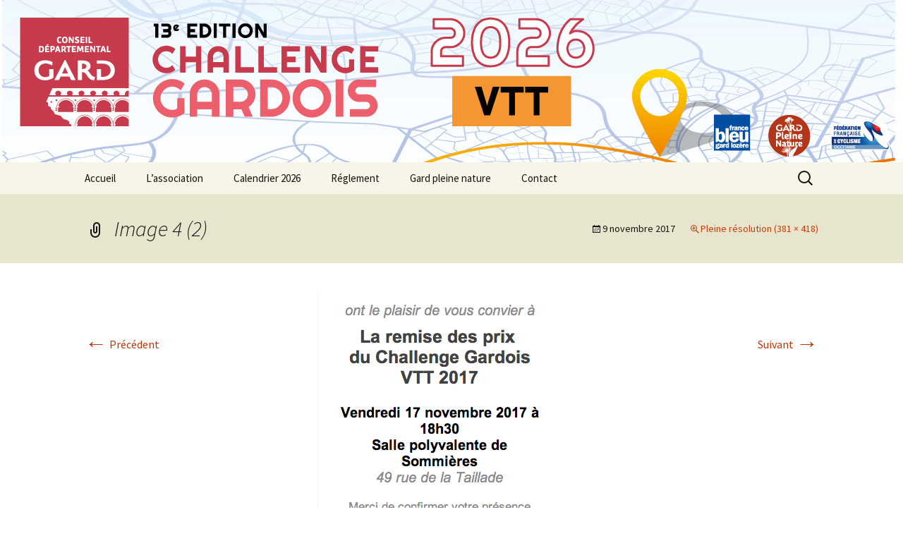

--- FILE ---
content_type: text/css
request_url: https://www.challengegardoisvtt.fr/wp-content/themes/twentythirteen-child/style.css?ver=1.0
body_size: 181
content:
/*
Theme Name:   twentythirteen child theme
Description:  Write here a brief description about your child-theme
Author:       gildas lemasson
Author URL:   Write here the author's blog or website url
Template:     twentythirteen
Version:      1.0
License:      GNU General Public License v2 or later
License URI:  http://www.gnu.org/licenses/gpl-2.0.html
Text Domain:  twentythirteen-child
*/

/* Write here your own personal stylesheet */


--- FILE ---
content_type: text/css
request_url: https://www.challengegardoisvtt.fr/wp-content/themes/twentythirteen-child/style.css?ver=20251202
body_size: 181
content:
/*
Theme Name:   twentythirteen child theme
Description:  Write here a brief description about your child-theme
Author:       gildas lemasson
Author URL:   Write here the author's blog or website url
Template:     twentythirteen
Version:      1.0
License:      GNU General Public License v2 or later
License URI:  http://www.gnu.org/licenses/gpl-2.0.html
Text Domain:  twentythirteen-child
*/

/* Write here your own personal stylesheet */
